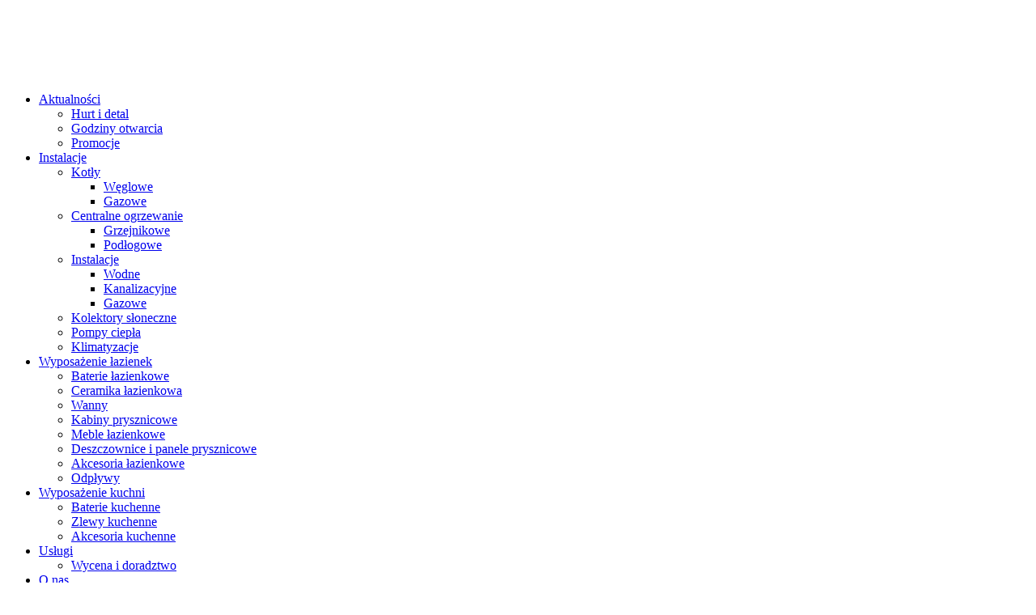

--- FILE ---
content_type: text/html; charset=utf-8
request_url: http://hydraulik-online.pl/wyposazenie-lazienek/wanny.html
body_size: 4340
content:
<!DOCTYPE html PUBLIC "-//W3C//DTD XHTML 1.0 Transitional//EN" "http://www.w3.org/TR/xhtml1/DTD/xhtml1-transitional.dtd">
<html xmlns="http://www.w3.org/1999/xhtml" xml:lang="pl-pl" lang="pl-pl" dir="ltr" >
<head>
  <base href="http://hydraulik-online.pl/wyposazenie-lazienek/wanny.html" />
  <meta http-equiv="content-type" content="text/html; charset=utf-8" />
  <meta name="robots" content="index, follow" />
  <meta name="keywords" content="ctg-hydrulik, ctg, centrum techniki grzewczej, hydraulik" />
  <meta name="title" content="Wanny" />
  <meta name="author" content="Marcin" />
  <meta name="description" content="Hydraulik" />
  <meta name="generator" content="Joomla! 1.5 - Open Source Content Management" />
  <title>Wanny</title>
  <link href="/templates/yoo_enterprise/favicon.ico" rel="shortcut icon" type="image/x-icon" />
  <link rel="stylesheet" href="http://hydraulik-online.pl/plugins/system/yoo_effects/lightbox/shadowbox.css" type="text/css" />
  <link rel="stylesheet" href="/media/plg_system_info_ciacho/css/style3.css" type="text/css" />
  <link rel="stylesheet" href="/templates/yoo_enterprise/css/template.css" type="text/css" />
  <link rel="stylesheet" href="/templates/yoo_enterprise/css/variations/red.css" type="text/css" />
  <link rel="stylesheet" href="/templates/yoo_enterprise/css/custom.css" type="text/css" />
  <link rel="stylesheet" href="http://hydraulik-online.pl/modules/mod_yoo_carousel/mod_yoo_carousel.css.php" type="text/css" />
  <style type="text/css">
    <!--
.wrapper { width: 980px; }
#main-shift { margin-left: 245px; }
#left { width: 245px; }
#menu .dropdown { width: 300px; }
#menu .columns2 { width: 600px; }
#menu .columns3 { width: 900px; }
#menu .columns4 { width: 1200px; }

    -->
  </style>
  <script type="text/javascript" src="/media/system/js/mootools.js"></script>
  <script type="text/javascript" src="/media/system/js/caption.js"></script>
  <script type="text/javascript" src="/templates/yoo_enterprise/warp/systems/joomla.1.5/js/warp.js"></script>
  <script type="text/javascript" src="/templates/yoo_enterprise/warp/systems/joomla.1.5/js/accordionmenu.js"></script>
  <script type="text/javascript" src="/templates/yoo_enterprise/warp/systems/joomla.1.5/js/menu.js"></script>
  <script type="text/javascript" src="/templates/yoo_enterprise/warp/systems/joomla.1.5/js/fancymenu.js"></script>
  <script type="text/javascript" src="/templates/yoo_enterprise/js/template.js"></script>
  <script type="text/javascript" src="http://hydraulik-online.pl/modules/mod_yoo_carousel/mod_yoo_carousel.js"></script>
  <script type="text/javascript">

              function info_cookie(){
                 var exdays = 100;
                 var exdate=new Date();
                 exdate.setDate(exdate.getDate() + exdays);
                 document.cookie = 'info_cookie=1;expires='+exdate.toUTCString();
                 document.getElementById('panel_cookie_dol').style.display='none';             
              }
              window.addEvent('load', function() {
                var cookies = document.cookie.split(';');
                if(!cookies.length)
                  document.getElementById('panel_cookie_dol').style.display='none'; 
               });
         Warp.Settings = { tplurl: '/templates/yoo_enterprise', color: 'red' };
  </script>
  <script type="text/javascript">var YOOeffects = { url: 'http://hydraulik-online.pl/plugins/system/yoo_effects/lightbox/' };</script>
<script type="text/javascript" src="http://hydraulik-online.pl/plugins/system/yoo_effects/yoo_effects.js.php?lb=1&amp;re=1&amp;sl=1"></script>

<link rel="apple-touch-icon" href="/templates/yoo_enterprise/apple_touch_icon.png" />
</head>

<body id="page" class="yoopage column-left  ">

	
	<div id="page-body">
		<div class="wrapper">

			<div id="header">
			
				<div class="header-1">
					<div class="header-2">
						<div class="header-3">
					
							<div id="toolbar">
							
																
																
							</div>
			
										
							<div id="headerbar">
			
																
																
							</div>
							
						</div>
					</div>
				</div>

				<div class="header-b1">
					<div class="header-b2">
						<div class="header-b3"></div>
					</div>
				</div>

						
				<div id="logo">
					<object data="/images/stories/top.swf" type="application/x-shockwave-flash" height="90" width="958">
<param name="align" value="middle" />
<param name="allowscriptaccess" value="sameDomain" />
<param name="allowfullscreen" value="false" />
<param name="quality" value="high" />
<param name="bgcolor" value="#ffffff" />
<param name="src" value="/images/stories/top.swf" />
</object>				</div>
				
								<div id="menu">
					<ul class="menu menu-dropdown"><li class="level1 item1 first parent"><a href="http://hydraulik-online.pl/" class="level1 item1 first parent"><span class="bg">Aktualności</span></a><div class="dropdown columns1"><div class="dropdown-t1"><div class="dropdown-t2"><div class="dropdown-t3"></div></div></div><div class="dropdown-1"><div class="dropdown-2"><div class="dropdown-3"><ul class="col1 level2 first last"><li class="level2 item1 first"><div class="group-box1"><div class="group-box2"><div class="group-box3"><div class="group-box4"><div class="group-box5"><div class="hover-box1"><div class="hover-box2"><div class="hover-box3"><div class="hover-box4"><a href="/aktualnoci/hurt-i-detal.html" class="level2 item1 first"><span class="bg">Hurt i detal</span></a></div></div></div></div></div></div></div></div></div></li><li class="level2 item2"><div class="group-box1"><div class="group-box2"><div class="group-box3"><div class="group-box4"><div class="group-box5"><div class="hover-box1"><div class="hover-box2"><div class="hover-box3"><div class="hover-box4"><a href="/aktualnoci/godziny-otwarcia.html" class="level2 item2"><span class="bg">Godziny otwarcia</span></a></div></div></div></div></div></div></div></div></div></li><li class="level2 item3 last"><div class="group-box1"><div class="group-box2"><div class="group-box3"><div class="group-box4"><div class="group-box5"><div class="hover-box1"><div class="hover-box2"><div class="hover-box3"><div class="hover-box4"><a href="/aktualnoci/promocje.html" class="level2 item3 last"><span class="bg">Promocje</span></a></div></div></div></div></div></div></div></div></div></li></ul></div></div></div><div class="dropdown-b1"><div class="dropdown-b2"><div class="dropdown-b3"></div></div></div></div></li><li class="level1 item2 parent"><a href="/instalacje.html" class="level1 item2 parent"><span class="bg">Instalacje</span></a><div class="dropdown columns1"><div class="dropdown-t1"><div class="dropdown-t2"><div class="dropdown-t3"></div></div></div><div class="dropdown-1"><div class="dropdown-2"><div class="dropdown-3"><ul class="col1 level2 first last"><li class="level2 item1 first parent"><div class="group-box1"><div class="group-box2"><div class="group-box3"><div class="group-box4"><div class="group-box5"><div class="hover-box1"><div class="hover-box2"><div class="hover-box3"><div class="hover-box4"><a href="/instalacje/kotly.html" class="level2 item1 first parent"><span class="bg">Kotły</span></a></div></div></div></div><div class="sub"><ul class="level3"><li class="level3 item1 first"><a href="/instalacje/kotly/weglowe.html" class="level3 item1 first"><span class="bg">Węglowe</span></a></li><li class="level3 item2 last"><a href="/instalacje/kotly/gazowe.html" class="level3 item2 last"><span class="bg">Gazowe</span></a></li></ul></div></div></div></div></div></div></li><li class="level2 item2 parent"><div class="group-box1"><div class="group-box2"><div class="group-box3"><div class="group-box4"><div class="group-box5"><div class="hover-box1"><div class="hover-box2"><div class="hover-box3"><div class="hover-box4"><a href="/instalacje/centralne-ogrzewanie.html" class="level2 item2 parent"><span class="bg">Centralne ogrzewanie</span></a></div></div></div></div><div class="sub"><ul class="level3"><li class="level3 item1 first"><a href="/instalacje/centralne-ogrzewanie/grzejnikowe.html" class="level3 item1 first"><span class="bg">Grzejnikowe</span></a></li><li class="level3 item2 last"><a href="/instalacje/centralne-ogrzewanie/podlogowe.html" class="level3 item2 last"><span class="bg">Podłogowe</span></a></li></ul></div></div></div></div></div></div></li><li class="level2 item3 parent"><div class="group-box1"><div class="group-box2"><div class="group-box3"><div class="group-box4"><div class="group-box5"><div class="hover-box1"><div class="hover-box2"><div class="hover-box3"><div class="hover-box4"><a href="/instalacje/instalacje.html" class="level2 item3 parent"><span class="bg">Instalacje</span></a></div></div></div></div><div class="sub"><ul class="level3"><li class="level3 item1 first"><a href="/instalacje/instalacje/wodne.html" class="level3 item1 first"><span class="bg">Wodne</span></a></li><li class="level3 item2"><a href="/instalacje/instalacje/kanalizacyjne.html" class="level3 item2"><span class="bg">Kanalizacyjne</span></a></li><li class="level3 item3 last"><a href="/instalacje/instalacje/gazowe.html" class="level3 item3 last"><span class="bg">Gazowe</span></a></li></ul></div></div></div></div></div></div></li><li class="level2 item4"><div class="group-box1"><div class="group-box2"><div class="group-box3"><div class="group-box4"><div class="group-box5"><div class="hover-box1"><div class="hover-box2"><div class="hover-box3"><div class="hover-box4"><a href="/instalacje/kolektory-sloneczne.html" class="level2 item4"><span class="bg">Kolektory słoneczne</span></a></div></div></div></div></div></div></div></div></div></li><li class="level2 item5"><div class="group-box1"><div class="group-box2"><div class="group-box3"><div class="group-box4"><div class="group-box5"><div class="hover-box1"><div class="hover-box2"><div class="hover-box3"><div class="hover-box4"><a href="/instalacje/pompy-ciepla.html" class="level2 item5"><span class="bg">Pompy ciepła</span></a></div></div></div></div></div></div></div></div></div></li><li class="level2 item6 last"><div class="group-box1"><div class="group-box2"><div class="group-box3"><div class="group-box4"><div class="group-box5"><div class="hover-box1"><div class="hover-box2"><div class="hover-box3"><div class="hover-box4"><a href="/instalacje/klimatyzacje.html" class="level2 item6 last"><span class="bg">Klimatyzacje</span></a></div></div></div></div></div></div></div></div></div></li></ul></div></div></div><div class="dropdown-b1"><div class="dropdown-b2"><div class="dropdown-b3"></div></div></div></div></li><li class="active level1 item3 parent"><a href="/wyposazenie-lazienek.html" class="level1 item3 parent active"><span class="bg">Wyposażenie łazienek</span></a><div class="dropdown columns1"><div class="dropdown-t1"><div class="dropdown-t2"><div class="dropdown-t3"></div></div></div><div class="dropdown-1"><div class="dropdown-2"><div class="dropdown-3"><ul class="col1 level2 first last"><li class="level2 item1 first"><div class="group-box1"><div class="group-box2"><div class="group-box3"><div class="group-box4"><div class="group-box5"><div class="hover-box1"><div class="hover-box2"><div class="hover-box3"><div class="hover-box4"><a href="/wyposazenie-lazienek/baterie-lazienkowe.html" class="level2 item1 first"><span class="bg">Baterie łazienkowe</span></a></div></div></div></div></div></div></div></div></div></li><li class="level2 item2"><div class="group-box1"><div class="group-box2"><div class="group-box3"><div class="group-box4"><div class="group-box5"><div class="hover-box1"><div class="hover-box2"><div class="hover-box3"><div class="hover-box4"><a href="/wyposazenie-lazienek/ceramika-lazienkowa.html" class="level2 item2"><span class="bg">Ceramika łazienkowa</span></a></div></div></div></div></div></div></div></div></div></li><li class="level2 item3 active current"><div class="group-box1"><div class="group-box2"><div class="group-box3"><div class="group-box4"><div class="group-box5"><div class="hover-box1"><div class="hover-box2"><div class="hover-box3"><div class="hover-box4"><a href="/wyposazenie-lazienek/wanny.html" class="level2 item3 active current"><span class="bg">Wanny</span></a></div></div></div></div></div></div></div></div></div></li><li class="level2 item4"><div class="group-box1"><div class="group-box2"><div class="group-box3"><div class="group-box4"><div class="group-box5"><div class="hover-box1"><div class="hover-box2"><div class="hover-box3"><div class="hover-box4"><a href="/wyposazenie-lazienek/kabiny-prysznicowe.html" class="level2 item4"><span class="bg">Kabiny prysznicowe</span></a></div></div></div></div></div></div></div></div></div></li><li class="level2 item5"><div class="group-box1"><div class="group-box2"><div class="group-box3"><div class="group-box4"><div class="group-box5"><div class="hover-box1"><div class="hover-box2"><div class="hover-box3"><div class="hover-box4"><a href="/wyposazenie-lazienek/meble-lazienkowe.html" class="level2 item5"><span class="bg">Meble łazienkowe</span></a></div></div></div></div></div></div></div></div></div></li><li class="level2 item6"><div class="group-box1"><div class="group-box2"><div class="group-box3"><div class="group-box4"><div class="group-box5"><div class="hover-box1"><div class="hover-box2"><div class="hover-box3"><div class="hover-box4"><a href="/wyposazenie-lazienek/deszczownice-panele-prysznicowe.html" class="level2 item6"><span class="bg">Deszczownice i panele prysznicowe</span></a></div></div></div></div></div></div></div></div></div></li><li class="level2 item7"><div class="group-box1"><div class="group-box2"><div class="group-box3"><div class="group-box4"><div class="group-box5"><div class="hover-box1"><div class="hover-box2"><div class="hover-box3"><div class="hover-box4"><a href="/wyposazenie-lazienek/akcesoria-lazienkowe.html" class="level2 item7"><span class="bg">Akcesoria łazienkowe</span></a></div></div></div></div></div></div></div></div></div></li><li class="level2 item8 last"><div class="group-box1"><div class="group-box2"><div class="group-box3"><div class="group-box4"><div class="group-box5"><div class="hover-box1"><div class="hover-box2"><div class="hover-box3"><div class="hover-box4"><a href="/wyposazenie-lazienek/odplywy.html" class="level2 item8 last"><span class="bg">Odpływy</span></a></div></div></div></div></div></div></div></div></div></li></ul></div></div></div><div class="dropdown-b1"><div class="dropdown-b2"><div class="dropdown-b3"></div></div></div></div></li><li class="level1 item4 parent"><a href="/wyposazenie-kuchni.html" class="level1 item4 parent"><span class="bg">Wyposażenie kuchni</span></a><div class="dropdown columns1"><div class="dropdown-t1"><div class="dropdown-t2"><div class="dropdown-t3"></div></div></div><div class="dropdown-1"><div class="dropdown-2"><div class="dropdown-3"><ul class="col1 level2 first last"><li class="level2 item1 first"><div class="group-box1"><div class="group-box2"><div class="group-box3"><div class="group-box4"><div class="group-box5"><div class="hover-box1"><div class="hover-box2"><div class="hover-box3"><div class="hover-box4"><a href="/wyposazenie-kuchni/baterie-kuchenne.html" class="level2 item1 first"><span class="bg">Baterie kuchenne</span></a></div></div></div></div></div></div></div></div></div></li><li class="level2 item2"><div class="group-box1"><div class="group-box2"><div class="group-box3"><div class="group-box4"><div class="group-box5"><div class="hover-box1"><div class="hover-box2"><div class="hover-box3"><div class="hover-box4"><a href="/wyposazenie-kuchni/zlewy-kuchenne.html" class="level2 item2"><span class="bg">Zlewy kuchenne</span></a></div></div></div></div></div></div></div></div></div></li><li class="level2 item3 last"><div class="group-box1"><div class="group-box2"><div class="group-box3"><div class="group-box4"><div class="group-box5"><div class="hover-box1"><div class="hover-box2"><div class="hover-box3"><div class="hover-box4"><a href="/wyposazenie-kuchni/akcesoria-kuchenne.html" class="level2 item3 last"><span class="bg">Akcesoria kuchenne</span></a></div></div></div></div></div></div></div></div></div></li></ul></div></div></div><div class="dropdown-b1"><div class="dropdown-b2"><div class="dropdown-b3"></div></div></div></div></li><li class="level1 item5 parent"><a href="/uslugi.html" class="level1 item5 parent"><span class="bg">Usługi</span></a><div class="dropdown columns1"><div class="dropdown-t1"><div class="dropdown-t2"><div class="dropdown-t3"></div></div></div><div class="dropdown-1"><div class="dropdown-2"><div class="dropdown-3"><ul class="col1 level2 first last"><li class="level2 item1 first last"><div class="group-box1"><div class="group-box2"><div class="group-box3"><div class="group-box4"><div class="group-box5"><div class="hover-box1"><div class="hover-box2"><div class="hover-box3"><div class="hover-box4"><a href="/uslugi/wycena-i-doradztwo.html" class="level2 item1 first last"><span class="bg">Wycena i doradztwo</span></a></div></div></div></div></div></div></div></div></div></li></ul></div></div></div><div class="dropdown-b1"><div class="dropdown-b2"><div class="dropdown-b3"></div></div></div></div></li><li class="level1 item6 parent"><a href="/o-nas.html" class="level1 item6 parent"><span class="bg">O nas</span></a><div class="dropdown columns1"><div class="dropdown-t1"><div class="dropdown-t2"><div class="dropdown-t3"></div></div></div><div class="dropdown-1"><div class="dropdown-2"><div class="dropdown-3"><ul class="col1 level2 first last"><li class="level2 item1 first"><div class="group-box1"><div class="group-box2"><div class="group-box3"><div class="group-box4"><div class="group-box5"><div class="hover-box1"><div class="hover-box2"><div class="hover-box3"><div class="hover-box4"><a href="/o-nas/historia-firmy.html" class="level2 item1 first"><span class="bg">Historia firmy</span></a></div></div></div></div></div></div></div></div></div></li><li class="level2 item2"><div class="group-box1"><div class="group-box2"><div class="group-box3"><div class="group-box4"><div class="group-box5"><div class="hover-box1"><div class="hover-box2"><div class="hover-box3"><div class="hover-box4"><a href="/o-nas/nasze-sklepy.html" class="level2 item2"><span class="bg">Nasze sklepy</span></a></div></div></div></div></div></div></div></div></div></li><li class="level2 item3"><div class="group-box1"><div class="group-box2"><div class="group-box3"><div class="group-box4"><div class="group-box5"><div class="hover-box1"><div class="hover-box2"><div class="hover-box3"><div class="hover-box4"><a href="/o-nas/certyfikaty.html" class="level2 item3"><span class="bg">Certyfikaty</span></a></div></div></div></div></div></div></div></div></div></li><li class="level2 item4"><div class="group-box1"><div class="group-box2"><div class="group-box3"><div class="group-box4"><div class="group-box5"><div class="hover-box1"><div class="hover-box2"><div class="hover-box3"><div class="hover-box4"><a href="/o-nas/pliki-do-pobrania.html" class="level2 item4"><span class="bg">Pliki do pobrania</span></a></div></div></div></div></div></div></div></div></div></li><li class="level2 item5 last"><div class="group-box1"><div class="group-box2"><div class="group-box3"><div class="group-box4"><div class="group-box5"><div class="hover-box1"><div class="hover-box2"><div class="hover-box3"><div class="hover-box4"><a href="/o-nas/wspolpracujemy-z.html" class="level2 item5 last"><span class="bg">Współpracujemy z</span></a></div></div></div></div></div></div></div></div></div></li></ul></div></div></div><div class="dropdown-b1"><div class="dropdown-b2"><div class="dropdown-b3"></div></div></div></div></li><li class="level1 item7 last"><a href="/component/artforms/?formid=1" class="level1 item7 last"><span class="bg">Kontakt</span></a></li></ul>				</div>
				
								<div id="search">
					<img alt="hydraulik_adres_search" src="/images/stories/hydraulik_adres_search.png" height="13" width="135" />				</div>
				
				
			</div>
			<!-- header end -->
			
						

						<div id="top">

									<div class="topbox float-left width100"><div class="module mod-blank   first last">

	
		
	
<div class="slideshow">
	<div id="yoo-carousel-1" class="yoo-carousel" style="width: 966px;height: 307px;">

		<div style="overflow: hidden; height: 307px;">

			<div class="frame" style="width: 966px;">
			
				
			
				<div class="panel-container" style="width: 966px;">
					<div class="panel-container-bl">
						<div class="panel-container-br" style="height: 307px;">
							
							<div class="panel" style="width: 966px;">
								<div style="width: 3867px;">
								
									<div class="slide" style="width: 966px; position: absolute;">
										
<div class="article">
	<img alt="car4" src="/images/stories/car/car4.jpg" height="307" width="966" />
		
</div>
									</div>
								
									<div class="slide" style="width: 966px; position: absolute;">
										
<div class="article">
	<img alt="car1" src="/images/stories/car/car1.jpg" height="307" width="966" />
		
</div>
									</div>
								
									<div class="slide" style="width: 966px; position: absolute;">
										
<div class="article">
	<img alt="car3" src="/images/stories/car/car3.jpg" height="307" width="966" />
		
</div>
									</div>
								
									<div class="slide" style="width: 966px; position: absolute;">
										
<div class="article">
	<img alt="car2" src="/images/stories/car/car2.jpg" height="307" width="966" />
		
</div>
									</div>
								
								</div>
							</div>
							
						</div>
					</div>
				</div>
			
				
	
			</div>
	
		</div>
		
	</div>
</div><script type="text/javascript">
// <!--
window.addEvent('domready', function(){ new YOOcarousel('yoo-carousel-1', { transitionEffect: 'crossfade', transitionDuration: 1500, rotateAction: 'none', rotateActionDuration: 200, rotateActionEffect: 'crossfade', slideInterval: 4500, autoplay: 'on' }); });
// -->
</script>
		
</div></div>				
				
			</div>
			<!-- top end -->
			
					
			<div id="middle">
				<div id="middle-expand">

					<div id="main">
						<div id="main-shift">

							
							<div id="mainmiddle">
								<div id="mainmiddle-expand">
								
									<div id="content">
										<div id="content-shift">

																						
											<div class="wrapper-t1">
												<div class="wrapper-t2">
													<div class="wrapper-t3"></div>
												</div>
											</div>
											
											<div class="wrapper-1">
												<div class="wrapper-2">
													<div class="wrapper-3">
														

<div class="joomla ">
	
	<div class="article">
	
				
				<div class="headline">
		
						<h1 class="title">
									Wanny							</h1>
						
						
								
							
						
		</div>
			
				
			
				
				
		<p style="text-align: center;"><span style="font-family: georgia,palatino; font-size: 18pt;"><em>W ofercie posiadamy wanny następujących producentów:</em></span></p>
<p style="text-align: center;"><span style="font-family: georgia,palatino; font-size: 10pt;"><em>(po kliknięciu w logo zostaną państwo przeniesieni na stronę producenta)</em></span></p>
<p style="text-align: center;"><span style="font-family: georgia,palatino; font-size: 10pt;"><em>&nbsp;</em></span></p>		
		
	</div>
	
</div>													</div>
												</div>
											</div>
											
											<div class="wrapper-b1">
												<div class="wrapper-b2">
													<div class="wrapper-b3"></div>
												</div>
											</div>

																					
										</div>
									</div>
									<!-- content end -->
									
																		
																		
								</div>
							</div>
							<!-- mainmiddle end -->

													
						</div>
					</div>
					
										<div id="left">
						<div class="module mod-box mod-box-header   first ">

		<h3 class="header"><span class="header-2"><span class="header-3"><span class="color">Goście</span> online</span></span></h3>
	
	
	<div class="box-t1">
		<div class="box-t2">
			<div class="box-t3"></div>
		</div>
	</div>

	<div class="box-1">
		<div class="box-2">
			<div class="box-3 deepest with-header">
				Naszą witrynę przegląda teraz&nbsp;<strong>4</strong> gości&nbsp;			</div>
		</div>
	</div>

	<div class="box-b1">
		<div class="box-b2">
			<div class="box-b3"></div>
		</div>
	</div>
		
</div><div class="module mod-box mod-box-header    last">

	
	
	<div class="box-t1">
		<div class="box-t2">
			<div class="box-t3"></div>
		</div>
	</div>

	<div class="box-1">
		<div class="box-2">
			<div class="box-3 deepest ">
				<br />
<b>Warning</b>:  Creating default object from empty value in <b>/modules/mod_stats/helper.php</b> on line <b>106</b><br />
<strong>Odsłon</strong> : 770451<br />
			</div>
		</div>
	</div>

	<div class="box-b1">
		<div class="box-b2">
			<div class="box-b3"></div>
		</div>
	</div>
		
</div>					</div>
										
					
				</div>
			</div>
					

			

						<div id="footer">

				<a class="anchor" href="#page"></a>
				<ul class="menu"><li class="level1 item1 first"><a href="http://hydraulik-online.pl/" class="level1 item1 first"><span class="bg">Aktualności</span></a></li><li class="level1 item2"><a href="/instalacje.html" class="level1 item2"><span class="bg">Instalacje</span></a></li><li class="level1 item3"><a href="/wyposazenie-lazienek.html" class="level1 item3"><span class="bg">Wyposażenie łazienek</span></a></li><li class="level1 item4"><a href="/wyposazenie-kuchni.html" class="level1 item4"><span class="bg">Wyposażenie kuchni</span></a></li><li class="level1 item5"><a href="/uslugi.html" class="level1 item5"><span class="bg">Usługi</span></a></li><li class="level1 item6"><a href="/o-nas.html" class="level1 item6"><span class="bg">O nas</span></a></li><li class="level1 item7 last"><a href="/component/artforms/?formid=1" class="level1 item7 last"><span class="bg">Kontakt</span></a></li></ul><p>Centrum Techniki Grzewczej Hydraulik 2014 r.</p>								
			</div>
			<!-- footer end -->
			
		</div>
	</div>

<div id="panel_cookie_dol" class="panel_cookie"><div class="tresc"><h4>Informacje o plikach cookie</h4><p>Ta strona używa plików Cookies. Dowiedz się więcej o celu ich używania i możliwości zmiany ustawień Cookies w przeglądarce. <a href="/wyposazenie-lazienek/wanny/24.html">Czytaj więcej...</a></p></div><input type="button" id="ukryj" value="Zamknij" onclick="info_cookie();"/></div></body>
</html>